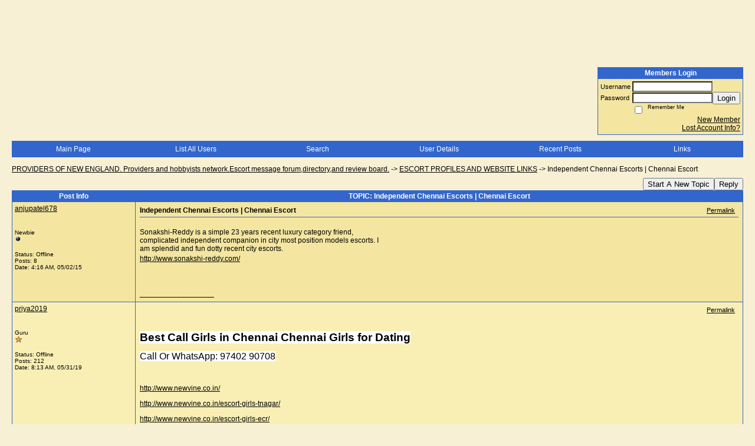

--- FILE ---
content_type: text/html; charset=ISO-8859-1
request_url: https://67547.activeboard.com/t60128316/independent-chennai-escorts-chennai-escort/
body_size: 15058
content:
			<!DOCTYPE HTML PUBLIC "-//W3C//DTD HTML 4.01 Transitional//EN" "http://www.w3.org/TR/html4/loose.dtd">
			<html xmlns="http://www.w3.org/1999/xhtml">
					
					
			<head>
				
				
		
				<meta property="og:image" content="https://www.sparklit.com/secure/image/forum/activeboard_icon_200.png" />


		<meta name="generator" content="ActiveBoard" />
				<meta http-equiv="Content-Type"	content="text/html; charset=ISO-8859-1">
				<meta name="description" content="Independent Chennai Escorts | Chennai Escort">
				<meta name="keywords" content="Independent Chennai Escorts | Chennai Escort,">
				


		<title>Independent Chennai Escorts | Chennai Escort - PROVIDERS OF NEW ENGLAND.    Providers and hobbyists network.Escort message forum,directory,and review board.</title>
		
		<link rel="stylesheet" href="/templates/masterstyle.spark?aBID=67547&45c48cce2e2d7fbdea1afc51c7c6ad26" type="text/css">
		<link rel="SHORTCUT ICON" href="/favicon.ico">
		
		
				
		<style id="ab-page-style" type="text/css">
/*
==================================================================
CUSTOM STYLES
==================================================================
*/

/* Place all custom style rules here for easy future reference */



/*
==================================================================
BODY & GENERAL STYLE
==================================================================
*/

html,body{display:block;width:100%;}

body {
	background: #F8F0D4 url(https://www.sparklit.com/secure/image/forum/themes/themeNouveau/backgrounds/stripes.png);
	font-family: arial,helvetica;
	color: #000000;
	font-size: 12px;
}

table {
	font-size: 12px;
}

th,td {
	font-family: arial,helvetica;
	/*font-size: 12px;*/
}
hr {
	height: 0px;
	border: 0px solid #3366CC;
	border-top-width: 1px;
}

form {
	display: inline;
}
input,textarea,select {
	color: #000000;
	background-color: #FFFFFF;
	font: normal 11px Verdana, Arial, Helvetica, sans-serif;
}
input {
	text-indent: 2px;
}

a, a:active, a:visited {
	color: #000000; text-decoration: underline;
}
a:hover {
	text-decoration: underline; color: #000000;
}


/*
==================================================================
HEADING STYLE
==================================================================
*/

.pageHeader {
	margin: 0px; 
	padding: 3px; 
	margin-bottom: 5px; 
	font-family: arial,helvetica;
	font-size: 3em; 
	font-weight: 900; 
	color: #FFFFFF; 
	border: 1px solid #525E6E;
	border-width: 0px 0px 1px 0px;
	background: #3366CC url(https://www.sparklit.com/secure/image/forum/themes/themeNouveau/gradients/grad.png) repeat-x bottom left;
}
h1, h2, h3, h4, h5, h6 {
	font-weight: bold;
	font-family: arial,helvetica;
	text-decoration: none;
	line-height: 120%;
	color: ;
}
h1 { font-size: 3em; }
h2 { font-size: 18px; }
h3 { font-size: 14px; }
h4,h5,h6 { font-size: 12px; }

.header-logo { text-align: center; margin-bottom: 5px; }

.gen {
	font-size: 1em;
}
.genmed {
	font-size: 0.9em;
}
.gensmall,.gensmall2 {
	font-size: 0.8em;
}



/*
==================================================================
MENU BAR STYLE
==================================================================
*/

#controlBarTable{
	border-collapse: separate;
}
#controlBarTable td {
	text-align: center;
}

.menu-widget { color:#FFFFFF; background: !important; background-color: !important; }

.ab_menu_item { color: #FFFFFF; background: #3366CC url(https://www.sparklit.com/secure/image/forum/themes/themeNouveau/gradients/grad.png) repeat-x bottom left; padding: 2px 0; }
.ab_menu_item a { color: #FFFFFF; text-decoration: none; }
.ab_menu_item_hover { color: #FFFFFF; background: #F4E6A1  repeat-x bottom left; padding: 2px 0; }
.ab_menu_item_hover a { color: #000000; text-decoration: none; }

.ab_menu_sub_item { color: #000000; background: #F4E6A1  repeat-x bottom left; padding: 2px 0; }
.ab_menu_sub_item a { color: #000000; text-decoration: none; }
.ab_menu_sub_item_hover { color: #000000; background: #3366CC url(https://www.sparklit.com/secure/image/forum/themes/themeNouveau/gradients/grad.png) repeat-x bottom left; padding: 2px 0; }
.ab_menu_sub_item_hover a { color: #FFFFFF; text-decoration: none; }



/*
==================================================================
CONTAINER STYLE
==================================================================
*/

.wrap { padding: 0 20px; }
.container { width: 100% !important; margin: 0 auto;  }

.forumline {
	background:  ;
	border: 1px solid #3366CC;
	border-collapse: collapse;
	border-radius:  -moz-border-radius: ; -webkit-border-radius: ;
}
.borderline {
	border: 1px solid #3366CC;
	border-collapse: collapse;
}
.errorline	{
	border: 1px solid #8f0000;  border-collapse: collapse;
}
.errortext	{
	color: #8f0000; font-weight: bold;
}

.topic-buttons { float: right; }
.topic-buttons button, .topic-buttons select { float: left; }

/*
==================================================================
TABLE HEADER STYLE
==================================================================
*/

th, td.th {
	color: #FFFFFF;
	background: #3366CC url(https://www.sparklit.com/secure/image/forum/themes/themeNouveau/gradients/grad.png) repeat-x bottom left;
	font-family: arial,helvetica;
	border-color: #3366CC;
	border-style: solid;
	border-width: 0 1px 1px 0;
	font-size: ;
	padding: 2px;
}
th a, .th a, th a:active, .th a:active, th a:visited, .th a:visited { color: #FFFFFF !important; }
th a:hover, .th a:hover { color:  !important; }

.thMid {
	border-width: 1px 0 1px 0; 
}
a.th, a.th:active, a.th:visited {
	color: #FFFFFF;
	
}
a.th:hover {
	color: ;
	
}



/*
==================================================================
TABLE ROW STYLE
==================================================================
*/

.row1 {
	padding: 4px;
	color: ;
	background: #F4E6A1 ;
}
.row2 {
	padding: 4px;
	color: ;
	background: #F9EFB5 ;
}
.row3 {
	padding: 4px;
	color: ;
	background: #F9EFB5  ;
}
.row3Gen a, .row3genmed a, .row3gensmall a, .row3Gen, a .row3genmed, a .row3gensmall a {
	color: #FFFFFF !important;
}
td.topicRow {
	border-bottom: 0px;
	vertical-align: top;
	padding-top: 7px;
}
td.topicRow.topic-lastpost {
	padding-top: 3px;
}



/*
==================================================================
TABLE CATEGORY ROW STYLE
==================================================================
*/

td.cat,td.catHead,td.catSides,td.catLeft,td.catRight,td.catBottom,.row4 {
	color:#000000;
	background: #AE9D6E ;
}
td.cat,td.catHead,td.catSides,td.catLeft,td.catRight,td.catBottom {
	/*height: 28px;*/
}
.cattitle { font-size: 0.9em; padding-left: 1em; }
a.cattitle {
	color:#000000;
}


/*
==================================================================
FORUM & TOPIC TITLES
==================================================================
*/

a.forumlink, a:active.forumlink, a:visited.forumlink {
	color: #000000;
	font-weight: bold; text-decoration: none;
}
a:hover.forumlink {
	color: #000000;
	text-decoration: underline overline;
}
a.topictitle, a:active.topictitle, a:visited.topictitle {
	color: #000000;
	text-decoration: none;
}
a:hover.topictitle {
	color: #000000;
	text-decoration: underline;
}


/*
==================================================================
TOPIC & COMMENT STYLE
==================================================================
*/

.postdetails {
	font-size: 0.8em;
	color: ;
}
.postbody {
	/*font-size: 0.9em;*/
}
.moderatelinks {
	text-align: right;
}
.code {
	font-family: Courier, 'Courier New', sans-serif;
	font-size: 11px;
	color: #006600;
	background-color: #F1F4F8;
	border: #525E6E;
	border-style: dotted;
	border-left-width: 1px;
	border-top-width: 1px;
	border-right-width: 1px;
	border-bottom-width: 1px
}
.quote {
	font-family: Verdana, Arial, Helvetica, sans-serif;
	/*font-size: 11px;*/
	color: #3A5370;
	line-height: 125%;
	background-color: #F1F4F8;
	border: #525E6E;
	border-style: dotted;
	border-left-width: 1px;
	border-top-width: 1px;
	border-right-width: 1px;
	border-bottom-width: 1px
}
.postbody q {
	border: 1px dotted #999999;
	display: block;
	margin-left: 40px;
	margin-right: 40px;
	padding: 5px;
	font-style: italic;
}
.commentOptionMenuBreak {
	padding: 0px; margin: 2px 0px 2px 0px;
	border: 1px solid #3366CC;
}
.commentOptionMenu { 
	text-align: left; float: right; 
	background-color: #F9EFB5; 
	border: 1px solid #3366CC;
	position: absolute; z-index: 1; display: none;
}
.commentOptionMenuItem {
	cursor: pointer; padding: 2px;
}
.commentOptionMenuItem:hover {
	background-color: #F4E6A1; 
}
.topicedit-widget .row1 {
	border: none;
}


/*
==================================================================
MODERATOR/ADMINISTRATOR COLORS
==================================================================
*/

a.mod {
	font-weight: bold;
	color: #AE9D6E;
}
a.mod:hover {
	font-weight: bold;
}
a.admin {
	font-weight: bold;
	color: #3366CC; 
}
a.admin:hover {
	font-weight: bold;
}


/*
==================================================================
WIDGET CSS
==================================================================
*/
.widget {
	margin-bottom: 5px;
}
.pm-widget .tr.read .td { background: #F4E6A1 ; }
.pm-widget .td { padding-bottom: 0.25em; padding-top: 0.25em; }
.pm-widget .preview-content { font-style: italic; }
.pm-widget .participants, .pm-widget .preview { margin-top: 0.25em; margin-bottom: 0.25em; }
.pm-message-box {}



/*
==================================================================
YUI TAB STYLE
==================================================================
*/

.yui-skin-sam .yui-navset .yui-nav,.yui-skin-sam .yui-navset .yui-navset-top .yui-nav{border-color:transparent;}
.yui-skin-sam .yui-navset .yui-nav a,.yui-skin-sam .yui-navset .yui-navset-top .yui-nav a{border: 1px solid #3366CC; background:#F4E6A1 ;}
.yui-skin-sam .yui-navset .yui-nav .selected a,.yui-skin-sam .yui-navset .yui-nav .selected a:focus,.yui-skin-sam .yui-navset .yui-nav .selected a:hover{background:#F9EFB5 ;}
.yui-skin-sam .yui-navset .yui-nav a:hover,.yui-skin-sam .yui-navset .yui-nav a:focus{background: ;}
.yui-skin-sam .yui-navset .yui-content{border: 1px solid #3366CC; background:#F9EFB5 ;}
.yui-skin-sam .yui-navset .yui-content,.yui-skin-sam .yui-navset .yui-navset-top .yui-content{}
.yui-skin-sam .yui-navset-left .yui-content{border-color:transparent;}
.yui-skin-sam .yui-navset-bottom .yui-content,.yui-skin-sam .yui-navset .yui-navset-bottom .yui-content{border-color:transparent;}
.yui-skin-sam .yui-navset .yui-nav a,.yui-skin-sam .yui-navset .yui-navset-top .yui-nav a{border: 1px solid #3366CC;}
.yui-skin-sam .yui-navset .yui-nav a em,.yui-skin-sam .yui-navset .yui-navset-top .yui-nav a em{border: 1px solid #3366CC;}

.yui-navset .yui-nav li,.yui-navset .yui-navset-top .yui-nav li,.yui-navset .yui-navset-bottom .yui-nav li{margin:0 .5em 0 0;}
.yui-navset-left .yui-nav li,.yui-navset-right .yui-nav li{margin:0 0 .5em;}
.yui-navset .yui-content .yui-hidden{position:absolute;left:-999999px;visibility:hidden;}
.yui-navset .yui-navset-left .yui-nav,.yui-navset .yui-navset-right .yui-nav,.yui-navset-left .yui-nav,.yui-navset-right .yui-nav{width:6em;}
.yui-navset-top .yui-nav,.yui-navset-bottom .yui-nav{width:auto;}.yui-navset .yui-navset-left,.yui-navset-left{padding:0 0 0 6em;}
.yui-navset-right{padding:0 6em 0 0;}
.yui-navset-top,.yui-navset-bottom{padding:auto;}
.yui-nav,.yui-nav li{margin:0;padding:0;list-style:none;}
.yui-navset li em{font-style:normal;}
.yui-navset{position:relative;zoom:1;}
.yui-navset .yui-content,.yui-navset .yui-content div{zoom:1;}
.yui-navset .yui-content:after{content:'';display:block;clear:both;}
.yui-navset .yui-nav li,.yui-navset .yui-navset-top .yui-nav li,.yui-navset .yui-navset-bottom .yui-nav li{display:inline-block;display:-moz-inline-stack;*display:inline;vertical-align:bottom;cursor:pointer;zoom:1;}
.yui-navset-left .yui-nav li,.yui-navset-right .yui-nav li{display:block;}
.yui-navset .yui-nav a{position:relative;}
.yui-navset .yui-nav li a,.yui-navset-top .yui-nav li a,.yui-navset-bottom .yui-nav li a{display:block;display:inline-block;vertical-align:bottom;zoom:1;}
.yui-navset-left .yui-nav li a,.yui-navset-right .yui-nav li a{display:block;}
.yui-navset-bottom .yui-nav li a{vertical-align:text-top;}
.yui-navset .yui-nav li a em,.yui-navset-top .yui-nav li a em,.yui-navset-bottom .yui-nav li a em{display:block;}
.yui-navset .yui-navset-left .yui-nav,.yui-navset .yui-navset-right .yui-nav,.yui-navset-left .yui-nav,.yui-navset-right .yui-nav{position:absolute;z-index:1;}
.yui-navset-top .yui-nav,.yui-navset-bottom .yui-nav{position:static;}
.yui-navset .yui-navset-left .yui-nav,.yui-navset-left .yui-nav{left:0;right:auto;}
.yui-navset .yui-navset-right .yui-nav,.yui-navset-right .yui-nav{right:0;left:auto;}
.yui-skin-sam .yui-navset .yui-nav,.yui-skin-sam .yui-navset .yui-navset-top .yui-nav{border-style:solid;border-width:0 0 0px;zoom:1;}
.yui-skin-sam .yui-navset .yui-nav li,.yui-skin-sam .yui-navset .yui-navset-top .yui-nav li{margin:0 .16em 0 0;padding:1px 0 0;zoom:1;}
.yui-skin-sam .yui-navset .yui-nav .selected,.yui-skin-sam .yui-navset .yui-navset-top .yui-nav .selected{margin:0 .16em 0 0;}
.yui-skin-sam .yui-navset .yui-nav a,.yui-skin-sam .yui-navset .yui-navset-top .yui-nav a{border-width:0 1px;position:relative;text-decoration:none;}
.yui-skin-sam .yui-navset .yui-nav a em,.yui-skin-sam .yui-navset .yui-navset-top .yui-nav a em{border-width:1px 0 0;cursor:hand;padding:.25em .75em;left:0;right:0;bottom:0;top:-1px;position:relative;}
.yui-skin-sam .yui-navset .yui-nav .selected a,.yui-skin-sam .yui-navset .yui-nav .selected a:focus,.yui-skin-sam .yui-navset .yui-nav .selected a:hover{}
.yui-skin-sam .yui-navset .yui-nav a:hover,.yui-skin-sam .yui-navset .yui-nav a:focus{outline:0;}
.yui-skin-sam .yui-navset .yui-nav .selected a em{padding:.35em .75em;}
.yui-skin-sam .yui-navset .yui-nav .selected a,.yui-skin-sam .yui-navset .yui-nav .selected a em{}
.yui-skin-sam .yui-navset .yui-content{}
.yui-skin-sam .yui-navset .yui-content,.yui-skin-sam .yui-navset .yui-navset-top .yui-content{border-width:1px;border-style:solid;padding:.25em .5em;}
.yui-skin-sam .yui-navset-left .yui-nav,.yui-skin-sam .yui-navset .yui-navset-left .yui-nav,.yui-skin-sam .yui-navset .yui-navset-right .yui-nav,.yui-skin-sam .yui-navset-right .yui-nav{border-width:0 5px 0 0;Xposition:absolute;top:0;bottom:0;}
.yui-skin-sam .yui-navset .yui-navset-right .yui-nav,.yui-skin-sam .yui-navset-right .yui-nav{border-width:0 0 0 5px;}
.yui-skin-sam .yui-navset-left .yui-nav li,.yui-skin-sam .yui-navset .yui-navset-left .yui-nav li,.yui-skin-sam .yui-navset-right .yui-nav li{margin:0 0 .16em;padding:0 0 0 1px;}.yui-skin-sam .yui-navset-right .yui-nav li{padding:0 1px 0 0;}
.yui-skin-sam .yui-navset-left .yui-nav .selected,.yui-skin-sam .yui-navset .yui-navset-left .yui-nav .selected{margin:0 -1px .16em 0;}
.yui-skin-sam .yui-navset-right .yui-nav .selected{margin:0 0 .16em -1px;}
.yui-skin-sam .yui-navset-left .yui-nav a,.yui-skin-sam .yui-navset-right .yui-nav a{border-width:1px 0;}
.yui-skin-sam .yui-navset-left .yui-nav a em,.yui-skin-sam .yui-navset .yui-navset-left .yui-nav a em,.yui-skin-sam .yui-navset-right .yui-nav a em{border-width:0 0 0 1px;padding:.2em .75em;top:auto;left:-1px;}
.yui-skin-sam .yui-navset-right .yui-nav a em{border-width:0 1px 0 0;left:auto;right:-1px;}
.yui-skin-sam .yui-navset-left .yui-nav a,.yui-skin-sam .yui-navset-left .yui-nav .selected a,.yui-skin-sam .yui-navset-left .yui-nav a:hover,.yui-skin-sam .yui-navset-right .yui-nav a,.yui-skin-sam .yui-navset-right .yui-nav .selected a,.yui-skin-sam .yui-navset-right .yui-nav a:hover,.yui-skin-sam .yui-navset-bottom .yui-nav a,.yui-skin-sam .yui-navset-bottom .yui-nav .selected a,.yui-skin-sam .yui-navset-bottom .yui-nav a:hover{background-image:none;}
.yui-skin-sam .yui-navset-left .yui-content{border-width:1px;border-style:solid;}
.yui-skin-sam .yui-navset-bottom .yui-nav,.yui-skin-sam .yui-navset .yui-navset-bottom .yui-nav{border-width:5px 0 0;}
.yui-skin-sam .yui-navset .yui-navset-bottom .yui-nav .selected,.yui-skin-sam .yui-navset-bottom .yui-nav .selected{margin:0 .16em 0 0;}
.yui-skin-sam .yui-navset .yui-navset-bottom .yui-nav li,.yui-skin-sam .yui-navset-bottom .yui-nav li{padding:0 0 1px 0;vertical-align:top;}
.yui-skin-sam .yui-navset .yui-navset-bottom .yui-nav a em,.yui-skin-sam .yui-navset-bottom .yui-nav a em{border-width:0 0 1px;top:auto;bottom:-1px;}
.yui-skin-sam .yui-navset-bottom .yui-content,.yui-skin-sam .yui-navset .yui-navset-bottom .yui-content{border-width:1px;border-style:solid;}
</style>			<script language="javascript" type="text/javascript">
				function recordTopicRating(thankYou, abKey, aBID, subForumID, topicID, rating){
					var postData = "thankYou="+thankYou+"&abKey="+abKey+"&aBID="+aBID+"&subForumID="+subForumID+"&topicID="+topicID+"&rating="+rating;
					$.get('/rating.spark?'+postData, function(data){
						var ratingSel = $('#ratingsDiv');
						ratingSel.unbind('mouseover');
						ratingSel.css({
							backgroundImage: '',
							width: '',
							fontSize: ''
						});
						ratingSel.html(data);
					});
				}
			</script>
			            <script type="text/javascript" src="/js.ln/jquery/js/jquery-1.8.2.min.js"></script>
            		
		<script type='text/javascript'>

				$(document).ready(function(){
			$("#popupContactClose").click(function(){
				disablePopup();
			});
			$("#backgroundPopup").click(function(){
				disablePopup();
			});
			$(document).keyup(function(e){
				if(e.keyCode==27 && popupStatus==1){
					disablePopup();
				}
			});
			 
			$(window).resize(function(){
				if(popupStatus==1){
					centerPopup();
				}	
			});
		});
		
		function toggle(obj) {
			var el = document.getElementById(obj);
			if ( el.style.display != 'none' ) {
				el.style.display = 'none';
			}
			else {
				el.style.display = '';
			}
		}

		
			function checkBoxes()
			{
				var items = document.getElementsByName('topicMoveDelete[]');
				var list = '';
				var firstElement = 0;
				

				
				for(var i=0; i< items.length; i++)
				{
					if(items[i].checked)
					{
						if(firstElement==0)
							list += items[i].value;
						else
							list += ';'+items[i].value;
						firstElement++;
					}
				}
				
				if(list.length < 1){
					alert("Please select one or more topics.");
					return false;
				}
				
				document.getElementById('checkedBoxes').value = list;
				return true;
			}

			function setTopicFormAction(action){
				document.topicAction.action = action;
			}

			function setButtonIMG(image,id) {
				document.getElementById(id).src = image;
			}
			
			//----------------------------------------------------------------------------------
			//		Comment menu JS
			//----------------------------------------------------------------------------------
			var hideMenu = new Array();
			function findCommentOptionMenuItem(id) {
				var i;
				for (i=0; i<hideMenu.length; i++) {
					if (hideMenu[i][0] == id) {
						return i;
					}
				}
				hideMenu.push(new Array(id,'0'));
				return hideMenu.length-1;
			}
			function showCommentOptionMenu(id, btn) {
				hideMenu[findCommentOptionMenuItem(id)][1] = '0';
			}
			function hideCommentOptionMenu(id) {
				if (document.getElementById(id)) {
					hideMenu[findCommentOptionMenuItem(id)][1] = '1';
					var t=setTimeout("closeCommentOptionMenu('"+id+"')",333);
				}
			}
			function closeCommentOptionMenu(id) {
				if (hideMenu[findCommentOptionMenuItem(id)][1] == '1') {
					document.getElementById(id).style.display='none';
				}
				hideMenu[findCommentOptionMenuItem(id)][1] = '0';
			}
			function toggleCommentOptionMenu(id, btn)
			{
				var menuSel = $('#'+id);
				menuSel.css('position','absolute');
				if (menuSel.css('display') == 'none')
				{
					menuSel.css('left', '-9999px');
					menuSel.show();
					
					var f = parseInt(menuSel.css('font-size'));
					if (f < 12)
						f = 12;
					var width = f * 10;
					menuSel.css('width', width+'px');
					
					var buttonSel = $(btn);
					
					menuSel.css('top', (buttonSel.outerHeight() + 5) + 'px');
					menuSel.css('left', (buttonSel.outerWidth() - menuSel.outerWidth()) + 'px');
				}
				else
				{
					menuSel.hide();
				}
			}

			//----------------------------------------------------------------------------------
			//		Tag UI JS
			//----------------------------------------------------------------------------------
			var hideTagMenu = new Array();
			function findTagOptionMenuItem(id) {
				var i;
				for (i=0; i<hideTagMenu.length; i++) {
					if (hideTagMenu[i][0] == id) {
						return i;
					}
				}
				hideTagMenu.push(new Array(id,'0','0'));
				return hideTagMenu.length-1;
			}
			function showTagOptionMenu(id) {
				hideTagMenu[findTagOptionMenuItem(id)][1] = '0';
			}
			function hideTagOptionMenu(id) {
				if (document.getElementById(id)) {
					hideTagMenu[findTagOptionMenuItem(id)][1] = '1';
					var t=setTimeout("closeTagOptionMenu('"+id+"')",333);
				}
			}
			function closeTagOptionMenu(id) {
				index = findTagOptionMenuItem(id);
				//console.log(hideTagMenu[index][0]+" "+hideTagMenu[index][1]+" "+hideTagMenu[index][2]);
				if (hideTagMenu[index][1] == '1' && hideTagMenu[index][2] != '1') {
					document.getElementById(id).style.display='none';
					hideTagMenu[findTagOptionMenuItem(id)][1] = '0';
				}
			}
			function toggleTagOptionMenu(id, tagMenuButton, tagMenuInput) {
				//var tagMenu = document.getElementById(id);
				var tagMenuSel = $('#'+id);
				//if (tagMenu.style.display == 'none') {
				if (tagMenuSel.css('display') == 'none') {
					
					var tagMenuButtonSel = $(tagMenuButton),
						x = tagMenuButtonSel.position().left + tagMenuButtonSel.width(),
						y = tagMenuButtonSel.position().top - tagMenuButtonSel.height() - 8;
					
					
					//var tagMenuButtonRegion = YAHOO.util.Region.getRegion(tagMenuButton);
					//var x = tagMenuButtonRegion.right;
					//var y = tagMenuButtonRegion.top;
					//y -= tagMenuButtonRegion.height - 8;

					//tagMenu.style.display = 'block'; // without this 'w' will be NaN
					tagMenuSel.show();

					var w = tagMenuSel.width(),
						h = tagMenuSel.height();
					//var tagMenuRegion = YAHOO.util.Region.getRegion(tagMenu);
					//var w = tagMenuRegion.width;
					//var h = tagMenuRegion.height;
					
					x += 4;

					rx = x + w;
					if (rx > $(document).width()) {
						x -= w;
						y = tagMenuButtonSel.position().top + tagMenuButtonSel.height() + 4;
					}
						
					by = y + h;
					if (by > $(document).height()) {
						y = tagMenuButtonSel.position().top - h - 4;
					}

					tagMenuSel.css('left', x.toString()+'px');
					tagMenuSel.css('top', y.toString()+'px');
					//tagMenu.style.left = x.toString()+'px';
					//tagMenu.style.top = y.toString()+'px';

					document.getElementById(tagMenuInput).focus();
				} else {
					tagMenuSel.hide();
					//tagMenu.style.display = 'none';
				}
			}
			function justRegisterRightClickForTagOptionMenu(id) {
				hideTagMenu[findTagOptionMenuItem(id)][2] = '1';
			}
			function registerRightClickForTagOptionMenu(id) {
				hideTagMenu[findTagOptionMenuItem(id)][2] = '1';
				var t=setTimeout("justClearRightClickForTagOptionMenu('"+id+"')",3000);
			}
			function justClearRightClickForTagOptionMenu(id) {
				hideTagMenu[findTagOptionMenuItem(id)][2] = '0';
			}
			function clearRightClickForTagOptionMenu(id) {
				hideTagMenu[findTagOptionMenuItem(id)][2] = '0';
				closeTagOptionMenu(id);
			}
		</script>	
					<script type="text/javascript">
				customPos = -1;
				
				function hilite(e, c) {
					if (e && c)
						e.className=c;
				}
				
				function lolite(e, c) {
					if (e && c)
						e.className=c;
				}
			</script>
	
						<script type="text/javascript">
				var curTopicIDForTagCallback = null;
				function recordTopicTag(aBID, topicID, abKey, image) {
					var tagSel = $('#tagInput'+topicID),
						tagAddButtonSel = $('#tagInputAddButton'+topicID);
					var tag = tagSel.val();

					tagSel.val('');
					tagAddButtonSel.attr('src', image);
					
					if (tag !== null && tag !== undefined && tag.length > 0) {
						curTopicIDForTagCallback = topicID;
						var postData = "aBID="+aBID+"&topicID="+topicID+"&tag="+encodeURI(tag).replace(/\+/g, "%2B")+"&abKey="+abKey+"&action=83";
						$.get('/tagit.spark?'+postData, handleTagSuccess);
					}
				}

				function removeTopicTag(tagID, aBID, topicID, abKey, image) {
					var tagSel = $('#tag'+tagID);
					tagSel.attr('src', image);
					
					if (tagID !== null && tagID !== undefined) {
						curTopicIDForTagCallback = topicID;
						var postData = "aBID="+aBID+"&topicID="+topicID+"&tagID="+tagID+"&abKey="+abKey+"&action=70"; 
						$.get('/tagit.spark?'+postData, handleTagSuccess);
					}
				}
				
				var handleTagSuccess = function(data) {
					document.getElementById("tagUI"+curTopicIDForTagCallback).innerHTML = data; 
					toggleTagOptionMenu("tagsMenu"+curTopicIDForTagCallback, document.getElementById("tagsMenuButton"+curTopicIDForTagCallback), "tagInput"+curTopicIDForTagCallback);
				};
			</script>
		            <script type="text/javascript">
                $(document).ready(function () {
                    var lock;
                    $(this).on('mousemove', function () {
                        if (!lock) {
                            lock = true;
                            $.ajax({
                                'type': 'POST',
                                'dataType': 'json',
                                'url': '//67547.activeboard.com/forum.spark?a=118',
                                'data': {
                                    'aBID': 67547,
                                    'rt': 2,
                                    'a': 118,

                                    'ID': -1, 

                                }
                            });
                            setTimeout(function () {
                                lock = false;
                            }, 420000);
                        }
                    });
                });
            </script>
            		</head>
		<body id="abBodyTag" bgcolor="#F8F0D4" text="#000000" 
		link="#000000" vlink="#000000" 		      style="margin: 0" class="default">
		<div id="uWrap" class="uWrap">
		
<div style="width: 728px; margin: 1em auto;"><div style="width:728px; height:90px;">
<!-- AB - Leaderboard [async] -->
<div id="placement_68329_0"></div>
<script type="text/javascript">if (!window.AdButler){(function(){var s = document.createElement("script"); s.async = true; s.type = "text/javascript";s.src = 'https://servedbyadbutler.com/app.js';var n = document.getElementsByTagName("script")[0]; n.parentNode.insertBefore(s, n);}());}</script>
<script type="text/javascript">
    var AdButler = AdButler || {}; AdButler.ads = AdButler.ads || [];
    var abkw = window.abkw || '';
    var plc68329 = window.plc68329 || 0;
    //document.write('<'+'div id="placement_68329_'+plc68329+'"></'+'div>');
    AdButler.ads.push({handler: function(opt){ AdButler.register(142519, 68329, [728,90], 'placement_68329_'+opt.place, opt); },
        opt: { place: plc68329++, keywords: abkw, domain: 'servedbyadbutler.com', click:'CLICK_MACRO_PLACEHOLDER', adserveVersion:'adserve' }});
</script>
</div></div>
<div class="wrap" style="100%">
	<div class="container">
		
		
		<div class="top">
			
				<table id="abLoginBox" cellspacing="0" class="forumline" style="float: right; margin-bottom: 10px;"><tr><th><a name="loginBox"></a>Members Login</th></tr><tr><td align="right" valign="top" style="text-align: left" class="row1 gen">		<form action="/forum.spark?aBID=67547" method=post style="margin: 0px;">
		<input type=hidden name="aBID" value="67547">
		<table border=0 cellspacing=0 cellpadding=0 class="genmed" style="margin: 0;">
			<tr>
				<td>Username&nbsp;</td>
				<td><input style="vertical-align: middle" value=""
					type="text" name="forumUserName"><br />
				</td>
				<td>&nbsp;</td>
			</tr>
			<tr>
				<td>Password&nbsp;</td>
				<td><input type="password"
					name="forumPassword">
				</td>
				<td>
					<button type="submit" onsubmit="this.form.action.value='login'">Login</button>
				</td>
			</tr>
			<tr>
				<td>&nbsp;</td>
				<td>
					<input type=checkbox style="vertical-align: middle; float: left;" name="rememberLogin" value="1">
					<span class="gensmall" style="float: left;"> &nbsp; Remember Me </span>
				</td>
				<td>&nbsp;</td>
			</tr>
		</table>
					<div style="float:right; text-align:right;">
				<a href="//67547.activeboard.com/forum.spark?aBID=67547&p=4" title="New Member">New Member</a><br>
				<a href="//67547.activeboard.com/forum.spark?aBID=67547&p=6" title="Forgot Account Information">Lost Account Info?</a> 
			</div>
		<div class="clear"></div>
		<input type="hidden" name="uat" value="3">

		</form></td></tr></table>
			
			
			<div class="clear"></div>
		</div>
		
		
					<script type="text/javascript" src="/js/forum_menu.js?v=1337"></script>
				<div class="menu-widget widget" style="">
		<table class="forumline borderline table" id="controlBarTable" cellSpacing="0" cellpadding="0" style="table-layout: fixed;width: 100%; margin-bottom: 10px">
			<tbody>
				<tr class="tr-first tr-last">
							<td id="custom_mnu_0_parent" class="ab_menu_item td td-first" width="17%" align="center" 
			onmouseover="hilite(this,'ab_menu_item_hover')" onmouseout="lolite(this,'ab_menu_item')"
			 onclick="if(!clickTrap){window.location='https://67547.activeboard.com/'} clickTrap=false;" 
			style="cursor: pointer;">
			
			<div class="menu-item-wrap"><div style="padding: 4px;"><a nohref>Main Page</a></div></div>		</td>
				<td id="custom_mnu_1_parent" class="ab_menu_item td" width="17%" align="center" 
			onmouseover="hilite(this,'ab_menu_item_hover')" onmouseout="lolite(this,'ab_menu_item')"
			 onclick="if(!clickTrap){ alert('Please log in first.');} clickTrap=false;" 
			style="cursor: pointer;">
			
			<div class="menu-item-wrap"><div style="padding: 4px;"><a nohref onclick=" alert('Please log in first.');; clickTrap=true; ">List All Users</a></div></div>		</td>
				<td id="custom_mnu_2_parent" class="ab_menu_item td" width="17%" align="center" 
			onmouseover="hilite(this,'ab_menu_item_hover')" onmouseout="lolite(this,'ab_menu_item')"
			 onclick="if(!clickTrap){ab_mnu_show('custom_mnu_2', this);} clickTrap=false;" 
			style="cursor: pointer;">
			
			<div class="menu-item-wrap"><div style="padding: 4px;"><a nohref>Search</a></div>		<div id="custom_mnu_2" class="ab_menu_sub_item_div" style="display: none; position: absolute;" onclick="clickTrap=true">
			<table class="forumline borderline row1" cellspacing="0" cellpadding="0" style="width: 260px;">
				<tr>
					<td class="ab_menu_sub_item" style="padding-top: 10px; text-align: center;">
						<div style="padding: 4px;"><nobr><form action="https://67547.activeboard.com/p/results/" method=post>
<input name=keywords type=text size=25>&nbsp;<input name=searchkeywords type=text size=25 value="" style="position:absolute; left:-9999px;">&nbsp;<button name=search type=submit>Search</button>
</form>
<a href="https://67547.activeboard.com/p/search/">Advanced Search</a>
</nobr></div>
					</td>
				</tr>
			</table>
		</div>
		<script>
			ab_mnu_register('custom_mnu_2');
		</script>
		</div>		</td>
				<td id="custom_mnu_3_parent" class="ab_menu_item td" width="17%" align="center" 
			onmouseover="hilite(this,'ab_menu_item_hover')" onmouseout="lolite(this,'ab_menu_item')"
			 onclick="if(!clickTrap){ alert('Please log in first.');} clickTrap=false;" 
			style="cursor: pointer;">
			
			<div class="menu-item-wrap"><div style="padding: 4px;"><a nohref onclick=" alert('Please log in first.');; clickTrap=true; ">User Details</a></div></div>		</td>
				<td id="custom_mnu_4_parent" class="ab_menu_item td" width="17%" align="center" 
			onmouseover="hilite(this,'ab_menu_item_hover')" onmouseout="lolite(this,'ab_menu_item')"
			 onclick="if(!clickTrap){window.location='https://67547.activeboard.com/p/recent/'} clickTrap=false;" 
			style="cursor: pointer;">
			
			<div class="menu-item-wrap"><div style="padding: 4px;"><a nohref>Recent Posts</a></div></div>		</td>
				<td id="custom_mnu_5_parent" class="ab_menu_item td" width="17%" align="center" 
			onmouseover="hilite(this,'ab_menu_item_hover')" onmouseout="lolite(this,'ab_menu_item')"
			 onclick="if(!clickTrap){ alert('Please log in first.');} clickTrap=false;" 
			style="cursor: pointer;">
			
			<div class="menu-item-wrap"><div style="padding: 4px;"><a nohref onclick=" alert('Please log in first.');; clickTrap=true; ">Links</a></div>		<div id="custom_mnu_5" class="ab_menu_sub_item_div" style="display: none; position: absolute" onclick="clickTrap=true">
			<table class="forumline borderline" cellspacing="0" cellpadding="0" style="width: 260px;">
				
					<tr>
						<td class="ab_menu_sub_item" onMouseOver="hilite(this,'ab_menu_sub_item_hover')" onMouseOut="lolite(this,'ab_menu_sub_item');">
							<a href="http://www.theclassiccourtesans.com" target="_blank">
								<div style="padding: 4px;">
									THE CLASSIC COURTESANS
								</div>
							</a>
						</td>
					</tr>
					<tr>
						<td class="ab_menu_sub_item" onMouseOver="hilite(this,'ab_menu_sub_item_hover')" onMouseOut="lolite(this,'ab_menu_sub_item');">
							<a href="http://www.independentgfeescort.com" target="_blank">
								<div style="padding: 4px;">
									SEXY VERONIQUE YOUR GIRLFRIEND EXPERIENCE PROVIDER
								</div>
							</a>
						</td>
					</tr>
					<tr>
						<td class="ab_menu_sub_item" onMouseOver="hilite(this,'ab_menu_sub_item_hover')" onMouseOut="lolite(this,'ab_menu_sub_item');">
							<a href="http://www.gigolojess.com" target="_blank">
								<div style="padding: 4px;">
									MALE ESCORT FOR WOMEN AND COUPLES
								</div>
							</a>
						</td>
					</tr>
					<tr>
						<td class="ab_menu_sub_item" onMouseOver="hilite(this,'ab_menu_sub_item_hover')" onMouseOut="lolite(this,'ab_menu_sub_item');">
							<a href="http://www.escortbostonbbw.com" target="_blank">
								<div style="padding: 4px;">
									LADY LUCILLE OF NEW ENGLAND
								</div>
							</a>
						</td>
					</tr>			</table>
		</div>
		<script>
			ab_mnu_register('custom_mnu_5');
		</script>
		</div>		</td>
						</tr>
			</tbody>
		</table>
		</div>
		
		<script>
			ab_mnu_init_all();
			clickTrap=false;
		</script>
		
		
		
		
		
		
			<div style="">
				
				<table width="100%" cellpadding="0" cellspacing="0" class="inlineTable gen defaulttext" style="line-height: 20px;">
					<tbody>
						<tr>
							<td class="" valign="top" style="text-align: left;">
								<div class="breadcrumb-widget widget gen"><a href="https://67547.activeboard.com/">PROVIDERS OF NEW ENGLAND.    Providers and hobbyists network.Escort message forum,directory,and review board.</a> -&gt; <a href="https://67547.activeboard.com/f186360/escort-profiles-and-website-links/">ESCORT PROFILES AND WEBSITE LINKS</a> -&gt; <span class="nolinks">Independent Chennai Escorts | Chennai Escort</span></div>
							</td>
							<td class="" valign="top" style="text-align: right;">
							</td>
						</tr>
					</tbody>
				</table>
				
		
<table width="100%" cellpadding="0" cellspacing="0" class="inlineTable gen defaulttext" style="line-height: 20px;">
	<tbody>
		<tr>
			<td valign="top" style="text-align: left;">
			</td>
			<td valign="top" style="text-align: right;">
				<div class="topic-buttons">
					
					
						<button onclick="self.location='https://67547.activeboard.com/p/new/?subForumID=186360';">Start A New Topic</button>
					
					
						<button onclick="self.location='https://67547.activeboard.com/p/reply/?topicID=60128316';">Reply</button>
					
					
					
				</div>
			</td>
		</tr>
	</tbody>
</table>


		
<table width="100%" cellpadding=0 cellspacing=0 class="forumline borderline" id="abPreviewTbl" style="margin-bottom: 10px;">
	<thead>
		<tr>
			<th class="thCornerL" width="200">
				Post Info
			</th>
			<th class="thTop">
				
				<span class="nolinks">TOPIC: Independent Chennai Escorts | Chennai Escort</span>
			</th>
		</tr>
	</thead>
	<tbody>
		
		
			
			<tr class="tr tr-first tr-odd">
				<td class="td-first row1 borderline comment-meta" width="200" valign=top>
					
					
					
					
					
					<a id="comment-60128316"></a>
					<div class="comment-meta">
						<a href="https://67547.activeboard.com/m2253008/profile/" rel="nofollow">anjupatel678</a>
					</div>
					<br>
					
						<div class="comment-meta">
							
						</div>
						<br>
					
					
						<div class="comment-meta">
							<span class="postdetails">Newbie</span><br>
							<img src="https://www.sparklit.com/secure/image/forum/rankicon/smallball.gif">
						</div>
						<br>
					
					
						<div class="comment-meta">
							<span class="postdetails">Status: Offline</span>
						</div>
					
					
						<div class="comment-meta">
							<span class="postdetails">Posts: 8</span>
						</div>
					
					<div class="comment-meta">
						<span class="postdetails">Date:
						 <time datetime="2015-05-02 02:16:45">4:16 AM, 05/02/15</time>
						</span>
					</div>
					
				</td>
				<td class="row1 borderline comment-content" valign=top>
					<table style="margin: 0px; padding: 0px; width: 100%;">
						<tbody>
							<tr>
								<td style="vertical-align: bottom;">
									
										<div class="postbody">
											<b><span class="nolinks">Independent Chennai Escorts | Chennai Escort</span></b>
										</div>
									
								</td>
								<td>
									<div class="genmed" align="right" style="float: right;"><nobr><a style="margin:0em" href ="https://67547.activeboard.com/t60128316/independent-chennai-escorts-chennai-escort/?page=1#comment-60128316">Permalink</a>&nbsp;&nbsp;<div class="optionsWrap60128316" style="display: inline-block; position:relative;"></div></nobr></div>
								</td>
							</tr>
							
								<tr>
									<td style="width:100%" colspan="2">
										<hr style="margin:0px; padding:0px;">
									</td>
								</tr>
							
							<tr>
								<td style="width:100%" colspan="2">
									<div class="comment-body postbody">
										<br>
										<table style="width:133px;" border="0" cellspacing="0" cellpadding="0"><colgroup><col width="133" /></colgroup><tbody><tr><td style="height:15.75pt;width:100pt;" width="133" height="21">Sonakshi-Reddy is a simple 23 years recent luxury category friend, complicated independent companion in city most position models escorts. I am splendid and fun dotty recent city escorts.<span> <br /></span><table style="width:423px;" border="0" cellspacing="0" cellpadding="0"><colgroup><col width="423" /></colgroup><tbody><tr><td class="xl65" style="height:15pt;width:317pt;" width="423" height="20"><a   rel="nofollow" href="http://www.sonakshi-reddy.com/">http://www.sonakshi-reddy.com/</a></td></tr></tbody></table><span> </span></td></tr></tbody></table>
										<br><br>
									</div>
									
									
										__________________
										<div class="comment-signature postbody genmed">
											
										</div>
									
								</td>
							</tr>
						</tbody>
					</table>
				</td>
			</tr>
		
			
			<tr class="tr tr-even">
				<td class="td-first row2 borderline comment-meta" width="200" valign=top>
					
					
					
					
					
					<a id="comment-65586867"></a>
					<div class="comment-meta">
						<a href="https://67547.activeboard.com/m3419588/profile/" rel="nofollow">priya2019</a>
					</div>
					<br>
					
						<div class="comment-meta">
							
						</div>
						<br>
					
					
						<div class="comment-meta">
							<span class="postdetails">Guru</span><br>
							<img src="https://www.sparklit.com/secure/image/forum/rankicon/orangestar.gif">
						</div>
						<br>
					
					
						<div class="comment-meta">
							<span class="postdetails">Status: Offline</span>
						</div>
					
					
						<div class="comment-meta">
							<span class="postdetails">Posts: 212</span>
						</div>
					
					<div class="comment-meta">
						<span class="postdetails">Date:
						 <time datetime="2019-05-31 06:13:33">8:13 AM, 05/31/19</time>
						</span>
					</div>
					
				</td>
				<td class="row2 borderline comment-content" valign=top>
					<table style="margin: 0px; padding: 0px; width: 100%;">
						<tbody>
							<tr>
								<td style="vertical-align: bottom;">
									
								</td>
								<td>
									<div class="genmed" align="right" style="float: right;"><nobr><a style="margin:0em" href ="https://67547.activeboard.com/t60128316/independent-chennai-escorts-chennai-escort/?page=1#comment-65586867">Permalink</a>&nbsp;&nbsp;<div class="optionsWrap65586867" style="display: inline-block; position:relative;"></div></nobr></div>
								</td>
							</tr>
							
							<tr>
								<td style="width:100%" colspan="2">
									<div class="comment-body postbody">
										<br>
										<p class="MsoNoSpacing"><strong><span style="font-size:14pt;background:#FFFFFF;">Best Call Girls in Chennai  Chennai Girls for Dating</span></strong></p><p class="MsoNoSpacing"><span style="font-size:12pt;background:#FFFFFF;">Call Or WhatsApp: 97402 90708</span></p><p class="MsoNormal"> </p><p class="MsoNormal"><a   rel="nofollow" href="http://www.newvine.co.in/">http://www.newvine.co.in/</a></p><p class="MsoNormal"><a   rel="nofollow" href="http://www.newvine.co.in/escort-girls-tnagar/">http://www.newvine.co.in/escort-girls-tnagar/</a></p><p class="MsoNormal"><a   rel="nofollow" href="http://www.newvine.co.in/escort-girls-ecr/">http://www.newvine.co.in/escort-girls-ecr/</a></p><p class="MsoNormal"><a   rel="nofollow" href="http://www.newvine.co.in/escort-girls-adyar/">http://www.newvine.co.in/escort-girls-adyar/</a></p><p class="MsoNormal"><a   rel="nofollow" href="http://www.newvine.co.in/escort-girls-annanagar/">http://www.newvine.co.in/escort-girls-annanagar/</a></p><p class="MsoNormal"><a   rel="nofollow" href="http://www.newvine.co.in/escort-girls-alwarpet/">http://www.newvine.co.in/escort-girls-alwarpet/</a></p><p class="MsoNormal"><a   rel="nofollow" href="http://www.newvine.co.in/escort-girls-marina-beach/">http://www.newvine.co.in/escort-girls-marina-beach/</a></p><p class="MsoNormal"><a   rel="nofollow" href="http://www.newvine.co.in/escort-girls-mylapore/">http://www.newvine.co.in/escort-girls-mylapore/</a></p><p class="MsoNormal"><a   rel="nofollow" href="http://www.newvine.co.in/escort-girls-thousand-lights/">http://www.newvine.co.in/escort-girls-thousand-lights/</a></p><p class="MsoNormal"><a   rel="nofollow" href="http://www.newvine.co.in/escort-girls-mahabalipuram/">http://www.newvine.co.in/escort-girls-mahabalipuram/</a></p><p class="MsoNormal"><a   rel="nofollow" href="http://www.newvine.co.in/escort-girls-velachery/">http://www.newvine.co.in/escort-girls-velachery/</a></p><p class="MsoNormal"><a   rel="nofollow" href="http://www.newvine.co.in/escort-girls-guduvanchery/">http://www.newvine.co.in/escort-girls-guduvanchery/</a></p><p class="MsoNormal"><a   rel="nofollow" href="http://www.newvine.co.in/escort-girls-thiruvanmiyur/">http://www.newvine.co.in/escort-girls-thiruvanmiyur/</a></p><p class="MsoNormal"><a   rel="nofollow" href="http://www.newvine.co.in/chennai-call-girls-photo-gallery/">http://www.newvine.co.in/chennai-call-girls-photo-gallery/</a></p><p class="MsoNormal"><a   rel="nofollow" href="http://www.newvine.co.in/escort-girls-mahindra-world-city/">http://www.newvine.co.in/escort-girls-mahindra-world-city/</a></p><p class="MsoNormal"><a   rel="nofollow" href="http://www.newvine.co.in/russian-escort-girls-chennai/"><span style="font-size:10pt;line-height:107%;font-family:'Segoe UI', sans-serif;background:#FFFFFF;">http://www.newvine.co.in/<span>russian-escort-girls-chennai</span>/</span></a><span class="MsoHyperlink"><span style="font-size:10pt;line-height:107%;font-family:'Segoe UI', sans-serif;background:#FFFFFF;"></span></span></p><p class="MsoNormal"><a   rel="nofollow" href="http://www.newvine.co.in/chennai-college-girl/">http://www.newvine.co.in/chennai-college-girl/</a><span class="edit-post-post-linklink-suffix"><span style="font-size:10pt;line-height:107%;font-family:'Segoe UI', sans-serif;color:#0073aa;background:#FFFFFF;"></span></span></p><p class="MsoNormal"><span style="font-size:9pt;line-height:107%;font-family:Consolas;color:#777777;background:#F7F8FA;"> </span></p><p class="MsoNormal"><span style="color:#FF0000;">Luxury Escort Service in Bangalore</span></p><p class="MsoNormal"><em><span style="font-family:Calibri, sans-serif;color:#FF0000;letter-spacing:1.3pt;border:none 1pt;padding:0cm;background:#FFFFFF;">Book a </span></em><strong><span style="font-family:Calibri, sans-serif;color:#FF0000;letter-spacing:1.3pt;border:none 1pt;padding:0cm;background:#FFFFFF;">Bangalore escort</span></strong><em><span style="font-family:Calibri, sans-serif;color:#FF0000;letter-spacing:1.3pt;border:none 1pt;padding:0cm;background:#FFFFFF;"> of your choice on WhatsApp </span></em><strong><span style="font-family:Calibri, sans-serif;color:#FF0000;letter-spacing:1.3pt;border:none 1pt;padding:0cm;background:#FFFFFF;">+91 9923458811</span></strong></p><p class="MsoNormal"> </p><p class="MsoNormal"><a   rel="nofollow" href="http://asifaa.com/"><span style="color:#FF0000;">http://asifaa.com/</span></a><span style="color:#FF0000;"></span></p><p class="MsoNormal"><a   rel="nofollow" href="http://asifaa.com/bangalore-call-girls-photo-gallery/">http://asifaa.com/bangalore-call-girls-photo-gallery/</a></p><p class="MsoNormal"><a   rel="nofollow" href="http://asifaa.com/russian-escort-girls-bangalore/">http://asifaa.com/russian-escort-girls-bangalore/</a><span class="MsoHyperlink"></span></p><p class="MsoNormal"><a   rel="nofollow" href="http://asifaa.com/call-girls-contact-number-bangalore/">http://asifaa.com/call-girls-contact-number-bangalore/</a></p><p class="MsoNormal"><a   rel="nofollow" href="http://asifaa.com/mg-road-call-girls/">http://asifaa.com/mg-road-call-girls/</a></p><p class="MsoNormal"><a   rel="nofollow" href="http://asifaa.com/whitefield-call-girls-2/">http://asifaa.com/whitefield-call-girls-2/</a></p><p class="MsoNormal"><a   rel="nofollow" href="http://asifaa.com/indiranagar-call-girls-2/">http://asifaa.com/indiranagar-call-girls-2/</a></p><p class="MsoNormal"><a   rel="nofollow" href="http://asifaa.com/koramangala-call-girls/">http://asifaa.com/koramangala-call-girls/</a></p><p class="MsoNormal"><a   rel="nofollow" href="http://asifaa.com/marathahalli-call-girls/">http://asifaa.com/marathahalli-call-girls/</a></p><p class="MsoNormal"><a   rel="nofollow" href="http://asifaa.com/itpl-call-girls/">http://asifaa.com/itpl-call-girls/</a></p><p class="MsoNormal"><a   rel="nofollow" href="http://asifaa.com/escort-girls-btm-layout/">http://asifaa.com/escort-girls-btm-layout/</a></p><p class="MsoNormal"><a   rel="nofollow" href="http://asifaa.com/escort-girls-jp-nagar/">http://asifaa.com/escort-girls-jp-nagar/</a></p><p class="MsoNormal"><a   rel="nofollow" href="http://asifaa.com/escort-girls-kr-puram/">http://asifaa.com/escort-girls-kr-puram/</a></p><p class="MsoNormal"><a   rel="nofollow" href="http://asifaa.com/escort-girls-sarjapura/">http://asifaa.com/escort-girls-sarjapura/</a></p><p class="MsoNormal"><a   rel="nofollow" href="http://asifaa.com/escort-girls-jayanagar/">http://asifaa.com/escort-girls-jayanagar/</a><span class="MsoHyperlink"></span></p><p class="MsoNormal"><a   rel="nofollow" href="http://asifaa.com/bangalore-call-girls/">http://asifaa.com/bangalore-call-girls/</a></p><p class="MsoNormal"><a   rel="nofollow" href="http://asifaa.com/high-class-call-girls-bangalore/">http://asifaa.com/high-class-call-girls-bangalore/</a><span class="MsoHyperlink"></span></p>
										<br><br>
									</div>
									<table width="100%" cellspacing="2" cellpadding="0"><tr><td class=gensmall>Attachments</td></tr><tr><td class=gensmall style="padding-left: 25px"></td></tr><tr><td colspan=2><script src="/js/slide.js?r=524"></script><script type="text/javascript"><!--
var viewer1 = new PhotoViewer();
viewer1.add('//67547.activeboard.com/download.spark?id=2240721&aBID=67547');
//--></script><div style="float: left; border: 0px; margin: 2px;"><div><a href="javascript:void(viewer1.show(0))"><div style="width:80px; height:80px;"><img style="width:55.10416666666667px; height:80px; "src="https://s3.amazonaws.com/files.activeboard.com/tn-2240721?AWSAccessKeyId=1XXJBWHKN0QBQS6TGPG2&Expires=1769644800&Signature=nRYCpaDjcsL2k2hxligvyScRUko%3D"></div></a></div><div style="width:80px; height:15px;"><a style="font-size: 0.6em;" href="//67547.activeboard.com/download.spark?id=2240721&aBID=67547" rel="nofollow">View image</a></div></div></table>
									
										__________________
										<div class="comment-signature postbody genmed">
											
										</div>
									
								</td>
							</tr>
						</tbody>
					</table>
				</td>
			</tr>
		
			
			<tr class="tr tr-odd">
				<td class="td-first row1 borderline comment-meta" width="200" valign=top>
					
					
					
					
					
					<a id="comment-66238234"></a>
					<div class="comment-meta">
						<a href="https://67547.activeboard.com/m3453900/profile/" rel="nofollow">jennifer941</a>
					</div>
					<br>
					
						<div class="comment-meta">
							
						</div>
						<br>
					
					
						<div class="comment-meta">
							<span class="postdetails">Newbie</span><br>
							<img src="https://www.sparklit.com/secure/image/forum/rankicon/smallball.gif">
						</div>
						<br>
					
					
						<div class="comment-meta">
							<span class="postdetails">Status: Offline</span>
						</div>
					
					
						<div class="comment-meta">
							<span class="postdetails">Posts: 8</span>
						</div>
					
					<div class="comment-meta">
						<span class="postdetails">Date:
						 <time datetime="2020-01-18 03:11:16">6:11 AM, 01/18/20</time>
						</span>
					</div>
					
				</td>
				<td class="row1 borderline comment-content" valign=top>
					<table style="margin: 0px; padding: 0px; width: 100%;">
						<tbody>
							<tr>
								<td style="vertical-align: bottom;">
									
								</td>
								<td>
									<div class="genmed" align="right" style="float: right;"><nobr><a style="margin:0em" href ="https://67547.activeboard.com/t60128316/independent-chennai-escorts-chennai-escort/?page=1#comment-66238234">Permalink</a>&nbsp;&nbsp;<div class="optionsWrap66238234" style="display: inline-block; position:relative;"></div></nobr></div>
								</td>
							</tr>
							
							<tr>
								<td style="width:100%" colspan="2">
									<div class="comment-body postbody">
										<br>
										<p> </p><p class="MsoNormal">Udaipur is the definitive city that gives you the opportunity to live an exciting life where you can feel your desires in a private place with a beautiful girl. Check out the adult diaries and get to know the favourite points of the extra ordinary companions through which you can seduce her in an amazing way.</p><p> </p><p class="MsoNormal"><a   rel="nofollow" href="https://www.anisharoy.com">https://www.anisharoy.com</a></p><p> </p><p class="MsoNormal"><a   rel="nofollow" href="https://www.anisharoy.com">Udaipur Escorts</a></p><p> </p><p> </p>
										<br><br>
									</div>
									
									
										__________________
										<div class="comment-signature postbody genmed">
											<p> </p><div> </div>
										</div>
									
								</td>
							</tr>
						</tbody>
					</table>
				</td>
			</tr>
		
			
			<tr class="tr tr-even">
				<td class="td-first row2 borderline comment-meta" width="200" valign=top>
					
					
					
					
					
					<a id="comment-66390857"></a>
					<div class="comment-meta">
						<a href="https://67547.activeboard.com/m3419588/profile/" rel="nofollow">priya2019</a>
					</div>
					<br>
					
						<div class="comment-meta">
							
						</div>
						<br>
					
					
						<div class="comment-meta">
							<span class="postdetails">Guru</span><br>
							<img src="https://www.sparklit.com/secure/image/forum/rankicon/orangestar.gif">
						</div>
						<br>
					
					
						<div class="comment-meta">
							<span class="postdetails">Status: Offline</span>
						</div>
					
					
						<div class="comment-meta">
							<span class="postdetails">Posts: 212</span>
						</div>
					
					<div class="comment-meta">
						<span class="postdetails">Date:
						 <time datetime="2020-03-07 05:14:09">8:14 AM, 03/07/20</time>
						</span>
					</div>
					
				</td>
				<td class="row2 borderline comment-content" valign=top>
					<table style="margin: 0px; padding: 0px; width: 100%;">
						<tbody>
							<tr>
								<td style="vertical-align: bottom;">
									
								</td>
								<td>
									<div class="genmed" align="right" style="float: right;"><nobr><a style="margin:0em" href ="https://67547.activeboard.com/t60128316/independent-chennai-escorts-chennai-escort/?page=1#comment-66390857">Permalink</a>&nbsp;&nbsp;<div class="optionsWrap66390857" style="display: inline-block; position:relative;"></div></nobr></div>
								</td>
							</tr>
							
							<tr>
								<td style="width:100%" colspan="2">
									<div class="comment-body postbody">
										<br>
										<p>Chennai Girls for Dating<br /> Call Or WhatsApp: 97402 90708 <br /><a   rel="nofollow" href="http://www.newvine.co.in/">Chennai Call Girls</a><br /><a   rel="nofollow" href="http://www.newvine.co.in/chennai-escorts/">Chennai Escort</a><br /><a   rel="nofollow" href="http://www.newvine.co.in/escorts-in-chennai/">Escorts in Chennai</a><br /><a   rel="nofollow" href="http://www.newvine.co.in/russian-escorts-in-chennai/">Russian Escorts in Chennai</a><br /><a   rel="nofollow" href="http://www.newvine.co.in/female-escorts-in-chennai/">Female Escorts in Chennai</a><br /><a   rel="nofollow" href="http://www.newvine.co.in/escort-girls-tnagar/">Escort girls TNagar</a><br /><a   rel="nofollow" href="http://www.newvine.co.in/tnagar-escorts/">TNagar Escorts</a><br /><a   rel="nofollow" href="http://www.newvine.co.in/female-escorts-in-tnagar/">female Escorts in TNagar </a><br /><a   rel="nofollow" href="http://www.newvine.co.in/independent-escorts-in-tnagar/">independent Escorts in TNagar </a><br /><a   rel="nofollow" href="http://www.newvine.co.in/russian-escorts-in-tnagar/">russian Escorts in TNagar</a><br /><a   rel="nofollow" href="http://www.newvine.co.in/call-girls-in-tnagar/">Call Girls in TNagar</a><br /><a   rel="nofollow" href="http://www.newvine.co.in/near-me-tnagar-escorts/">near me TNagar Escorts</a><br /> Luxury Escort Service in Bangalore Book a Bangalore escort of your choice on WhatsApp +91 7330004111</p><p><a   rel="nofollow" href="http://asifaa.com/">Bangalore Call Girl</a><br /><a   rel="nofollow" href="http://asifaa.com/independent-escort-girls-bangalore/"> Independent Escort Girls in Bangalore</a><br /><a   rel="nofollow" href="http://asifaa.com/escort-in-bangalore/"> Escort in Bangalore</a><br /><a   rel="nofollow" href="http://asifaa.com/call-girls-in-bangalore/"> Call Girls in Bangalore</a><br /><a   rel="nofollow" href="http://asifaa.com/bangalore-escorts/"> Bangalore Escorts</a><br /><a   rel="nofollow" href="http://asifaa.com/bangalore-call-girls/"> Bangalore Call Girls</a><br /><a   rel="nofollow" href="http://asifaa.com/russian-escort-girls-bangalore/">Russian Girls in Bangalore</a><br /><a   rel="nofollow" href="http://asifaa.com/independent-bangalore-escort-near-taj-vivanta-mg-road/">Bangalore Escort in Taj Vivanta MG road</a><br /><a   rel="nofollow" href="http://asifaa.com/escorts-in-taj-vivanta/">Escorts in Taj Vivanta</a><br /><a   rel="nofollow" href="http://asifaa.com/taj-vivanta-escorts/">Taj Vivanta Escorts</a><br /><a   rel="nofollow" href="http://asifaa.com/female-escorts-in-taj-vivanta/">Female Escorts in Taj Vivanta</a><br /><a   rel="nofollow" href="http://asifaa.com/russian-escorts-in-taj-vivanta/">Russian Escorts in Taj Vivanta</a><br /><a   rel="nofollow" href="http://asifaa.com/call-girls-in-taj-vivanta/">Call Girls in Taj Vivanta</a><br /><a   rel="nofollow" href="http://asifaa.com/bangalore-escort-near-hotel-conrad/">Bangalore Escort Hotel Conrad</a><br /><a   rel="nofollow" href="http://asifaa.com/escorts-in-hotel-conrad/">Escorts in Hotel Conrad</a><br /><a   rel="nofollow" href="http://asifaa.com/hotel-conrad-escorts/">Hotel Conrad Escorts</a><br /><a   rel="nofollow" href="http://asifaa.com/female-escorts-in-hotel-conrad/">Female Escorts in Hotel Conrad</a><br /><a   rel="nofollow" href="http://asifaa.com/russian-escorts-in-hotel-conrad/">Russian Escorts in Hotel Conrad</a><br /><a   rel="nofollow" href="http://asifaa.com/call-girls-in-hotel-conrad/">Call Girls in Hotel Conrad</a></p>
										<br><br>
									</div>
									
									
										__________________
										<div class="comment-signature postbody genmed">
											
										</div>
									
								</td>
							</tr>
						</tbody>
					</table>
				</td>
			</tr>
		
			
			<tr class="tr tr-odd">
				<td class="td-first row1 borderline comment-meta" width="200" valign=top>
					
					
					
					
					
					<a id="comment-66390884"></a>
					<div class="comment-meta">
						<a href="https://67547.activeboard.com/m3419588/profile/" rel="nofollow">priya2019</a>
					</div>
					<br>
					
						<div class="comment-meta">
							
						</div>
						<br>
					
					
						<div class="comment-meta">
							<span class="postdetails">Guru</span><br>
							<img src="https://www.sparklit.com/secure/image/forum/rankicon/orangestar.gif">
						</div>
						<br>
					
					
						<div class="comment-meta">
							<span class="postdetails">Status: Offline</span>
						</div>
					
					
						<div class="comment-meta">
							<span class="postdetails">Posts: 212</span>
						</div>
					
					<div class="comment-meta">
						<span class="postdetails">Date:
						 <time datetime="2020-03-07 05:24:02">8:24 AM, 03/07/20</time>
						</span>
					</div>
					
				</td>
				<td class="row1 borderline comment-content" valign=top>
					<table style="margin: 0px; padding: 0px; width: 100%;">
						<tbody>
							<tr>
								<td style="vertical-align: bottom;">
									
								</td>
								<td>
									<div class="genmed" align="right" style="float: right;"><nobr><a style="margin:0em" href ="https://67547.activeboard.com/t60128316/independent-chennai-escorts-chennai-escort/?page=1#comment-66390884">Permalink</a>&nbsp;&nbsp;<div class="optionsWrap66390884" style="display: inline-block; position:relative;"></div></nobr></div>
								</td>
							</tr>
							
							<tr>
								<td style="width:100%" colspan="2">
									<div class="comment-body postbody">
										<br>
										<p>Chennai Girls for Dating<br /> Call Or WhatsApp: 97402 90708 <br /><a   rel="nofollow" href="http://www.newvine.co.in/">Chennai Call Girls</a><br /><a   rel="nofollow" href="http://www.newvine.co.in/chennai-escorts/">Chennai Escort</a><br /><a   rel="nofollow" href="http://www.newvine.co.in/escorts-in-chennai/">Escorts in Chennai</a><br /><a   rel="nofollow" href="http://www.newvine.co.in/russian-escorts-in-chennai/">Russian Escorts in Chennai</a><br /><a   rel="nofollow" href="http://www.newvine.co.in/female-escorts-in-chennai/">Female Escorts in Chennai</a><br /><a   rel="nofollow" href="http://www.newvine.co.in/escort-girls-tnagar/">Escort girls TNagar</a><br /><a   rel="nofollow" href="http://www.newvine.co.in/tnagar-escorts/">TNagar Escorts</a><br /><a   rel="nofollow" href="http://www.newvine.co.in/female-escorts-in-tnagar/">female Escorts in TNagar </a><br /><a   rel="nofollow" href="http://www.newvine.co.in/independent-escorts-in-tnagar/">independent Escorts in TNagar </a><br /><a   rel="nofollow" href="http://www.newvine.co.in/russian-escorts-in-tnagar/">russian Escorts in TNagar</a><br /><a   rel="nofollow" href="http://www.newvine.co.in/call-girls-in-tnagar/">Call Girls in TNagar</a><br /><a   rel="nofollow" href="http://www.newvine.co.in/near-me-tnagar-escorts/">near me TNagar Escorts</a><br /> Luxury Escort Service in Bangalore Book a Bangalore escort of your choice on WhatsApp +91 7330004111 <a   rel="nofollow" href="http://asifaa.com/">Bangalore Call Girl</a><br /><a   rel="nofollow" href="http://asifaa.com/independent-escort-girls-bangalore/"> Independent Escort Girls in Bangalore</a><br /><a   rel="nofollow" href="http://asifaa.com/escort-in-bangalore/"> Escort in Bangalore</a><br /><a   rel="nofollow" href="http://asifaa.com/call-girls-in-bangalore/"> Call Girls in Bangalore</a><br /><a   rel="nofollow" href="http://asifaa.com/bangalore-escorts/"> Bangalore Escorts</a><br /><a   rel="nofollow" href="http://asifaa.com/bangalore-call-girls/"> Bangalore Call Girls</a><br /><a   rel="nofollow" href="http://asifaa.com/russian-escort-girls-bangalore/">Russian Girls in Bangalore</a><br /><a   rel="nofollow" href="http://asifaa.com/independent-bangalore-escort-near-taj-vivanta-mg-road/">Bangalore Escort in Taj Vivanta MG road</a><br /><a   rel="nofollow" href="http://asifaa.com/escorts-in-taj-vivanta/">Escorts in Taj Vivanta</a><br /><a   rel="nofollow" href="http://asifaa.com/taj-vivanta-escorts/">Taj Vivanta Escorts</a><br /><a   rel="nofollow" href="http://asifaa.com/female-escorts-in-taj-vivanta/">Female Escorts in Taj Vivanta</a><br /><a   rel="nofollow" href="http://asifaa.com/russian-escorts-in-taj-vivanta/">Russian Escorts in Taj Vivanta</a><br /><a   rel="nofollow" href="http://asifaa.com/call-girls-in-taj-vivanta/">Call Girls in Taj Vivanta</a><br /><a   rel="nofollow" href="http://asifaa.com/bangalore-escort-near-hotel-conrad/">Bangalore Escort Hotel Conrad</a><br /><a   rel="nofollow" href="http://asifaa.com/escorts-in-hotel-conrad/">Escorts in Hotel Conrad</a><br /><a   rel="nofollow" href="http://asifaa.com/hotel-conrad-escorts/">Hotel Conrad Escorts</a><br /><a   rel="nofollow" href="http://asifaa.com/female-escorts-in-hotel-conrad/">Female Escorts in Hotel Conrad</a><br /><a   rel="nofollow" href="http://asifaa.com/russian-escorts-in-hotel-conrad/">Russian Escorts in Hotel Conrad</a><br /><a   rel="nofollow" href="http://asifaa.com/call-girls-in-hotel-conrad/">Call Girls in Hotel Conrad</a></p>
										<br><br>
									</div>
									
									
										__________________
										<div class="comment-signature postbody genmed">
											
										</div>
									
								</td>
							</tr>
						</tbody>
					</table>
				</td>
			</tr>
		
			
			<tr class="tr tr-last tr-even">
				<td class="td-first row2 borderline comment-meta" width="200" valign=top>
					
						<a id="lastPostAnchor"></a>
					
					
					
					
					
					<a id="comment-68389465"></a>
					<div class="comment-meta">
						<a href="https://67547.activeboard.com/m3419588/profile/" rel="nofollow">priya2019</a>
					</div>
					<br>
					
						<div class="comment-meta">
							
						</div>
						<br>
					
					
						<div class="comment-meta">
							<span class="postdetails">Guru</span><br>
							<img src="https://www.sparklit.com/secure/image/forum/rankicon/orangestar.gif">
						</div>
						<br>
					
					
						<div class="comment-meta">
							<span class="postdetails">Status: Offline</span>
						</div>
					
					
						<div class="comment-meta">
							<span class="postdetails">Posts: 212</span>
						</div>
					
					<div class="comment-meta">
						<span class="postdetails">Date:
						 <time datetime="2022-04-17 06:52:15">8:52 AM, 04/17/22</time>
						</span>
					</div>
					
				</td>
				<td class="row2 borderline comment-content" valign=top>
					<table style="margin: 0px; padding: 0px; width: 100%;">
						<tbody>
							<tr>
								<td style="vertical-align: bottom;">
									
								</td>
								<td>
									<div class="genmed" align="right" style="float: right;"><nobr><a style="margin:0em" href ="https://67547.activeboard.com/t60128316/independent-chennai-escorts-chennai-escort/?page=1#comment-68389465">Permalink</a>&nbsp;&nbsp;<div class="optionsWrap68389465" style="display: inline-block; position:relative;"></div></nobr></div>
								</td>
							</tr>
							
							<tr>
								<td style="width:100%" colspan="2">
									<div class="comment-body postbody">
										<br>
										<p>Luxury Escort Service in Bangalore Book a Bangalore escort of your choice on WhatsApp +91 97313 33838 <a   rel="nofollow" href="https://asifaa.com/high-class-call-girls-bangalore/">High Class Call Girls in Bangalore</a><br /><a   rel="nofollow" href="https://asifaa.com/vip-escort-in-bangalore/"> VIP Escort in Bangalore</a><br /><a   rel="nofollow" href="https://asifaa.com/model-escort-in-bangalore/"> Model Escort in Bangalore</a><br /><a   rel="nofollow" href="https://asifaa.com/koramangala-call-girls/"> Koramangala Call Girls</a><br /><a   rel="nofollow" href="https://asifaa.com/whitefield-call-girls-2/"> Whitefield escorts</a><br /><a   rel="nofollow" href="https://asifaa.com/independent-escort-near-taj-bangalore-airport-road/"> Escorts near Bangalore airport </a></p>
										<br><br>
									</div>
									
									
										__________________
										<div class="comment-signature postbody genmed">
											
										</div>
									
								</td>
							</tr>
						</tbody>
					</table>
				</td>
			</tr>
		
	</tbody>
	<thead>
		<tr class="tr-first">
			<th colspan=2 class="row3text borderline">
				<table width="100%" cellspacing="0" cellpadding="0">
					<tr>
						<td colspan="2" style="text-align: right;" valign="middle">
							<span class="genmed row3genmed" style=""><span style="">Page 1 of 1 </span><span style="">&nbsp;sorted by <select id="memberCommentsSortBy_0" onChange="changePostSortOrder(this.id)"><option value="oldestFirst"  selected='selected'>Oldest First</option><option value="newestFirst" >Newest First</option></select></span></span>		<script language="javascript">
		function changePostSortOrder(id){
			var list = document.getElementById(id);
			var direction = list.options[list.selectedIndex].value;
			document.location='https://67547.activeboard.com/t60128316/independent-chennai-escorts-chennai-escort/?page=1&sort='+direction;
		}
		</script>
		
						</td>
					</tr>
				</table>
				
					<table width="100%">
						<tr>
							<td colspan="2" style="text-align: right;" valign="middle" class="row3genmed">
								<div id="tagUI60128316" class="genmed" style="float: right; max-width: 250px; text-align: right; margin-left: 5px;"><span id="tagsForTopic60128316"><a href="//67547.activeboard.com/forum.spark?aBID=67547&p=90&tag=Independent+Chennai+Escorts">Independent&nbsp;Chennai&nbsp;Escorts</a> <a href="//67547.activeboard.com/forum.spark?aBID=67547&p=90&tag=Chennai+Escort">Chennai&nbsp;Escort</a> <a href="//67547.activeboard.com/forum.spark?aBID=67547&p=90&tag=Escorts+in+Chennai">Escorts&nbsp;in&nbsp;Chennai</a> <a href="//67547.activeboard.com/forum.spark?aBID=67547&p=90&tag=Chennai+Escorts">Chennai&nbsp;Escorts</a> </span></div>
							</td>
						</tr>
					</table>
				
			</th>
		</tr>
	</thead>
</table>



<div style="margin-bottom: 0px;">
	<form action="//67547.activeboard.com/forum.spark" name="commentForm" accept-charset="0" method="post" style="margin:0;"><input type=hidden name="p" value="3">
<input type=hidden name="a" value="16">
<input type=hidden name="aBID" value="67547">
<input type=hidden name="subForumID" value="186360">
		
		<div class="quickreply-widget widget">
		<table width="100%" style="padding: 1px;" 
		cellspacing="0" cellpadding="2" class="forumline table" >
			<thead>
				<tr class="tr tr-first tr-last" style="cursor: pointer;"  >
					<th colspan="2"  class="th th-first th-last">
						<div class="th-text">Quick Reply</div>
					</th>
				</tr>
			</thead>
			<tbody>
				<tr align="center" class="tr tr-first tr-last">
					<td align="center" class="row1 td td-first td-last" width="100%" style="text-align:center;">
						
						<br><div class="gen">Please log in to post quick replies.</div><br>					</td>
				</tr>
			</tbody>
		</table>
		</div>
		
		<script type="text/javascript">
		function disableSubmitButton (el)
		{
			$(el).prop('disabled', true);
		}
		function doOnSubmit(form)
		{
			if (PTMR)
				PTMR.w();
			form.submit();
			return false;
		}
		function doGoAdvanced(form)
		{
			var formAction = form.getAttribute('action').replace('#lastPostAnchor','');
			form.setAttribute('action', formAction);
			form.action.value='goAdvanced';
			form.submit();
		}
		</script>
		
        		<input type="hidden" name="topicID" value="60128316" />
		<input type="hidden" name="subject" value="Independent Chennai Escorts | Chennai Escort" />
		<input type="hidden" name="rlbk" value="DwKOGRNDMcmIW2F=y26Z6pkckS2o6qCTb8BZ7MT5" />
		<input type="hidden" name="action" value="postReply" />
		<input type="hidden" name="editor" value="0" />
		<input type="hidden" name="isQuickReply" value="1" /> 		<input type="hidden" name="sort" value="firstEntry" />
		<input type="hidden" name="ts" value="" />
		<input type="hidden" name="wrtmrs" id="wrtmrs" value="">
		<input type="hidden" name="wrtmrl" id="wrtmrl" value="">
		<input type="hidden" name="wrtmrns" id="wrtmrns" value="">
		<input type="hidden" name="wrtmrms" id="wrtmrms" value="">
		</form>

</div>

<table cellpadding="0" cellspacing="0" width="100%" style="margin-top: 3px">
	<tbody>
		<tr>
			<td rowspan="2" align="left" valign="top" class="gensmall">
				<table width="100%" cellpadding="4" cellspacing="0" class="inlineTable gen defaulttext" style="line-height: 20px;">
					<tbody>
						<tr>
							<td valign="top" style="text-align: left;">
								<div class="breadcrumb-widget widget gen"><a href="https://67547.activeboard.com/">PROVIDERS OF NEW ENGLAND.    Providers and hobbyists network.Escort message forum,directory,and review board.</a> -&gt; <a href="https://67547.activeboard.com/f186360/escort-profiles-and-website-links/">ESCORT PROFILES AND WEBSITE LINKS</a> -&gt; <span class="nolinks">Independent Chennai Escorts | Chennai Escort</span></div>
							</td>
						</tr>
					</tbody>
				</table>
			</td>
			<td style="text-align: right; vertical-align: top;">
				<button onclick="self.location='https://67547.activeboard.com/t60128316/independent-chennai-escorts-chennai-escort/?a=53';">Subscribe</button>
			</td>
		</tr>
		<tr>
			<td align="right" valign="top" class="gensmall">
				<div class="jumplink-widget"><FORM id="jumpForum" NAME="jumpForum" action="forum.spark" METHOD=POST>
<select id='jumpToSelect' name='subForumID' ONCHANGE="if ($('#jumpToSelect option:selected').val().search('http://') >= 0 || $('#jumpToSelect option:selected').val().search('https://') >= 0){ window.location = $('#jumpToSelect option:selected').val(); }else { $('#jumpToSelect').get(0).selectedIndex = 0; }"><option value="-1">Jump To:</option><option value="-2"></option><option value="-3">--- Provider Ad's ---</option><option value="https://67547.activeboard.com/f186002/escort-ads-in-new-england/">ESCORT AD'S IN NEW ENGLAND</option><option value="-4"></option><option value="-5">--- ISO ---</option><option value="https://67547.activeboard.com/f186005/escort-iso/">ESCORT ISO</option><option value="-6"></option><option value="-7">--- General Discussion Board ---</option><option value="https://67547.activeboard.com/f186182/general-discussion-forum-for-providers-and-hobbyists/">GENERAL DISCUSSION FORUM FOR PR...</option><option value="-8"></option><option value="-9">--- Male Escort Listings ---</option><option value="https://67547.activeboard.com/f186204/male-escort-ads/">MALE ESCORT AD'S</option><option value="-10"></option><option value="-11">--- Female Escort Ad's Everywhere El... ---</option><option value="https://67547.activeboard.com/f186323/female-escort-ads-in-the-rest-of-the-united-states/">FEMALE ESCORT AD'S IN THE REST ...</option><option value="-12"></option><option value="-13">--- Take A Walk On The Wild Side! ---</option><option value="https://67547.activeboard.com/f186328/smbdkinkfetishpre-opswingers-forum/">S&M,B&D,KINK,FETISH,PRE OP,SWIN...</option><option value="-14"></option><option value="-15">--- International Escorts ---</option><option value="https://67547.activeboard.com/f186337/international-escort-ads/">INTERNATIONAL ESCORT AD'S</option><option value="-16"></option><option value="-17">--- Links To Free Escort Directories ---</option><option value="https://67547.activeboard.com/f186344/free-escort-directory-links/">FREE ESCORT DIRECTORY LINKS</option><option value="-18"></option><option value="-19">--- Escort Profiles And Website Links ---</option><option value="https://67547.activeboard.com/f186360/escort-profiles-and-website-links/">ESCORT PROFILES AND WEBSITE LINKS</option><option value="-20"></option><option value="-21">--- Questions And Answers ---</option><option value="https://67547.activeboard.com/f187168/questions-and-answers-about-the-escort-and-adult-entertainme/">QUESTIONS AND ANSWERS ABOUT THE...</option><option value="-22"></option><option value="-23">--- Escort Reviews ---</option><option value="https://67547.activeboard.com/f187169/escort-reviews/">ESCORT REVIEWS</option><option value="-24"></option><option value="-25">--- STRIP CLUB AND STRIPPER AD'S AND... ---</option><option value="https://67547.activeboard.com/f350956/strip-club-and-stripper-ads-and-reviews/">STRIP CLUB AND STRIPPER AD'S AN...</option></select>
</FORM></div>
			</td>
		</tr>
	</tbody>
</table>

<table width="100%" cellpadding="0" cellspacing="0" class="inlineTable gen defaulttext" style="line-height: 20px;">
	<tbody>
		<tr>
			<td style="padding-top:10px; text-align: right; vertical-align: top;">
				
					
					                <script>(function (d, s, id) {
                        var js, fjs = d.getElementsByTagName(s)[0];
                        if (d.getElementById(id)) return;
                        js = d.createElement(s);
                        js.id = id;
                        js.src = "//connect.facebook.net/en_US/all.js#xfbml=1&appId=";
                        fjs.parentNode.insertBefore(js, fjs);
                    }(document, 'script', 'facebook-jssdk'));
                </script>
                <div id="fb-root"></div><div class="fb-share-button" data-href="https://67547.activeboard.com/t60128316/independent-chennai-escorts-chennai-escort/" data-type="button"></div>
					<a href='http://twitter.com/share' title='Tweet this page'><img align=top hspace=5 border=o src="https://www.sparklit.com/secure/image/forum/promoButtons/twitter.png" style ="margin-bottom: 2px" alt="Tweet this page"></a>
					<a href="http://digg.com/submit?url=https://67547.activeboard.com/t60128316/independent-chennai-escorts-chennai-escort/" title="Post to Digg"><img align=top hspace=5 border=0 src="https://www.sparklit.com/secure/image/forum/promoButtons/digg.png" style ="margin-bottom: 2px" alt="Post to Digg"></a>
					<a href="https://secure.del.icio.us/login?url=https://67547.activeboard.com/t60128316/independent-chennai-escorts-chennai-escort/" title="Post to Del.icio.us"><img align=top hspace=5 border=0 src="https://www.sparklit.com/secure/image/forum/promoButtons/delicious.png" style="margin-bottom: 2px" alt="Post to Del.icio.us"></a>
					
				
				
			</td>
		</tr>
	</tbody>
</table>
			</div>
		
		
		
	</div>
</div>
<div style="display: none; padding: 1px; margin: 0px;" ID="abMonScriptDiv"></div><script type="text/javascript" src="//www.activeboard.com/js/forum_monitor.js?v=MTM0MA=="></script>
<script type="text/javascript">
abmModeratorIDs = [];
abmAdminID = 257251;
abmSubForums = new Array();
abmSubForumIDs = new Array();
abmSubForumIDs[0] = 186002;
abmSubForums[0] = '<i>ESCORT AD\'S IN NEW ENGLAND</i>';
abmSubForumIDs[1] = 186003;
abmSubForums[1] = '<i>ESCORT CLIENT REVIEWS</i>';
abmSubForumIDs[2] = 186004;
abmSubForums[2] = '<i>CLIENT BLACK LIST</i>';
abmSubForumIDs[3] = 186005;
abmSubForums[3] = '<i>ESCORT ISO</i>';
abmSubForumIDs[4] = 186007;
abmSubForums[4] = '<i>YMMV CLIENTS</i>';
abmSubForumIDs[5] = 186182;
abmSubForums[5] = '<i>GENERAL DISCUSSION FORUM FOR PROVIDERS AND HOBBYISTS</i>';
abmSubForumIDs[6] = 186204;
abmSubForums[6] = '<i>MALE ESCORT AD\'S</i>';
abmSubForumIDs[7] = 186320;
abmSubForums[7] = '<i>LADIES ONLY FORUM</i>';
abmSubForumIDs[8] = 186323;
abmSubForums[8] = '<i>FEMALE ESCORT AD\'S IN THE REST OF THE UNITED STATES</i>';
abmSubForumIDs[9] = 186328;
abmSubForums[9] = '<i>S&M,B&D,KINK,FETISH,PRE OP,SWINGERS FORUM</i>';
abmSubForumIDs[10] = 186337;
abmSubForums[10] = '<i>INTERNATIONAL ESCORT AD\'S</i>';
abmSubForumIDs[11] = 186340;
abmSubForums[11] = '<i>SAFE HOTELS FOR PROVIDERS</i>';
abmSubForumIDs[12] = 186344;
abmSubForums[12] = '<i>FREE ESCORT DIRECTORY LINKS</i>';
abmSubForumIDs[13] = 186360;
abmSubForums[13] = '<i>ESCORT PROFILES AND WEBSITE LINKS</i>';
abmSubForumIDs[14] = 187168;
abmSubForums[14] = '<i>QUESTIONS AND ANSWERS ABOUT THE ESCORT AND ADULT ENTERTAI...</i>';
abmSubForumIDs[15] = 187169;
abmSubForums[15] = '<i>ESCORT REVIEWS</i>';
abmSubForumIDs[16] = 209238;
abmSubForums[16] = '<i>STRAIGHT,GAY,AND BI MALE ESCORT PRIVATE DISCUSSION FORUM</i>';
abmSubForumIDs[17] = 350956;
abmSubForums[17] = '<i>STRIP CLUB AND STRIPPER AD\'S AND REVIEWS</i>';
abmInit('www.activeboard.com', 'https://www.sparklit.com/secure/image/', 67547, 1, false);
</script><br><br>	
	<div style="text-align: center;">
 	<table cellpadding=4 border=0 cellspacing=0 width="500px"
  	style="margin-top: 3px; margin-right: auto; margin-left: auto; clear: both;"><tr><td valign=bottom style="line-height: 1.5em; text-align: right;">
	<a href="//www.activeboard.com/?ref=fForum" title="Create a free forum">Create your own FREE Forum </a><br>
	<a href="//support.sparklit.com/abuse.spark?pageURL=https://67547.activeboard.com/t60128316/independent-chennai-escorts-chennai-escort/">Report Abuse</a>
	</TD><TD class="gensmall defaulttext" style="font-size: 1.1em; text-align: right; width: 208px">
		<a href="//www.activeboard.com/?ref=fForum" title="Create a free forum">
		<img src="https://www.sparklit.com/secure/image/forum/activeLogo.gif" alt="Powered by ActiveBoard" width=200 height=53 border="0" style="float: right"></a>
 	</td></tr></table>
 	</div>
<br /><br /><div class="clear"></div><div id="overlay-container" style="height:0"></div>			<script type="text/javascript">
				var vglnk = {api_url: '//api.viglink.com/api', key: '07fb2a1f7863b1992bda53cccc658569'};
				(function (d, t) {
					var s = d.createElement(t);
					s.type = 'text/javascript';
					s.async = true;
					s.src = ('https:' == document.location.protocol ? vglnk.api_url : '//cdn.viglink.com/api') + '/vglnk.js';
					var r = d.getElementsByTagName(t)[0];
					r.parentNode.insertBefore(s, r);
				}(document, 'script'));
			</script>
			</div></body></html>